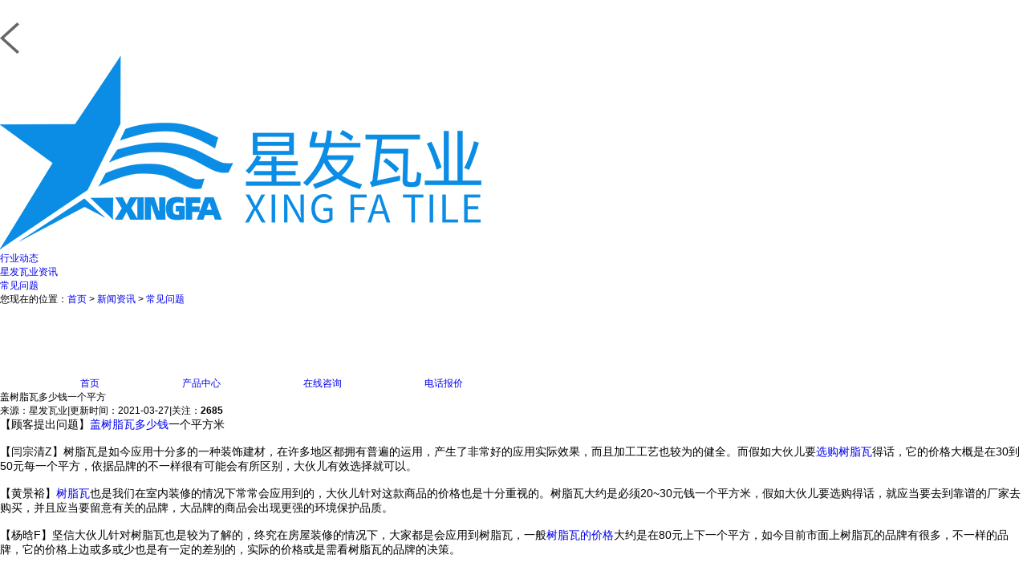

--- FILE ---
content_type: text/html; charset=utf-8
request_url: http://www.xftile.com/m/FAQ/41-195.html
body_size: 5877
content:


<!DOCTYPE html>

<html xmlns="http://www.w3.org/1999/xhtml">
<head><title>
	盖树脂瓦多少钱一个平方-佛山市禅城区星发瓦业有限公司
</title><meta charset="utf-8" /><meta name="applicable-device" content="mobile" /><meta name="viewport" content="width=device-width, initial-scale=1.0, maximum-scale=1.0, user-scalable=no" /><meta name="apple-mobile-web-app-capable" content="yes" /><meta name="apple-mobile-web-app-status-bar-style" content="black" />
    <script src="/js/mobile/flexible.js" type="text/javascript"></script>
    <script src="/js/jquery-1.8.3.min.js" type="text/javascript"></script>
    <script src="/js/mobile/touchslider.js" type="text/javascript"></script>
    <script src="/js/mobile/jquery.mmenu.min.js" type="text/javascript"></script>
    <script src="/js/mobile/MasterPage.js" type="text/javascript"></script>
    <script src="/js/jqueryEject.js" type="text/javascript"></script>
    <link href="/css/mobile/mmenu.css" rel="stylesheet" type="text/css" /><link href="/css/mobile/template.css?c=331" rel="stylesheet" type="text/css" />

<link rel="shortcut icon" href="/favicon.ico" />
<link rel="canonical" href="http://m.xftile.com/m/FAQ/41.html" />
<meta property="og:image" content="http://m.xftile.com/images/public/20241104144737.jpg" />
<meta name="keywords" content="树脂瓦,建材,价格,品牌" /><meta name="Description" content="【顾客提出问题】盖树脂瓦多少钱一个平方米

【闫宗清Z】树脂瓦是如今应用十分多的一种装饰建材,在许多地区都拥有普遍的运用,产生了非常好的应用实际效果,而且加工工艺也较为的健全。而假如大伙儿要选购树脂瓦得话,它的价格大概是在30到50元每一平方,依据品牌的不一样很有可能会有所区别,大伙儿有效选择就可以。" /></head>
<body class="wrap">
    <header class="wHeader">
        <div class="wHead">
            <div class="wHeadFlex middle">
                <div class="wHeadCity"><a class="wHeadBackLink" href="javascript:history.go(-1)" ><img src="/images/style/iBackIco.png" /></a></div>
                <div class="wLogo"><a href="/m" title="佛山市禅城区星发瓦业有限公司"><img src="/images/public/20220614141257.png" alt="佛山市禅城区星发瓦业有限公司" /></a></div>
                <a href="#menu_sm" class="btnMenu">
                    <span class="btnMenuBox">
                        <span class="btnMenuInner"></span>
                    </span>
                </a>
            </div>
        </div>
    </header>
    <nav id="menu_sm"><ul><li><a href="/m" title="星发瓦业首页">星发瓦业首页</a>
</li><li><a href="/m/Products/8.html" title="合成树脂瓦">合成树脂瓦</a>
</li><li><a href="/m/Products/17.html" title="PVC防腐瓦">PVC防腐瓦</a>
</li><li><a href="/m/Products/3.html" title="产品中心">产品中心</a>
<ul><li><a href="/m/Products/16.html" title="树脂瓦">树脂瓦</a>
</li>
<li><a href="/m/Products/17.html" title="PVC瓦">PVC瓦</a>
<ul><li><a href="/m/Products/44.html" title="APVC防腐耐候复合瓦">APVC防腐耐候复合瓦</a></li>
<li><a href="/m/Products/45.html" title="ASA-PVC超耐候复合瓦">ASA-PVC超耐候复合瓦</a></li>
<li><a href="/m/Products/46.html" title="PVC隔热瓦">PVC隔热瓦</a></li>
<li><a href="/m/Products/47.html" title="PVC防腐瓦">PVC防腐瓦</a></li>
</ul></li>
<li><a href="/m/Products/42.html" title="PVC防腐平板">PVC防腐平板</a>
</li>
<li><a href="/m/Products/18.html" title="仿古树脂瓦">仿古树脂瓦</a>
</li>
<li><a href="/m/Products/19.html" title="中空隔热瓦">中空隔热瓦</a>
</li>
<li><a href="/m/Products/22.html" title="罗马瓦">罗马瓦</a>
</li>
<li><a href="/m/Products/48.html" title="墙体板瓦">墙体板瓦</a>
</li>
<li><a href="/m/Products/43.html" title="华夫瓦">华夫瓦</a>
</li>
<li><a href="/m/Products/21.html" title="光伏瓦">光伏瓦</a>
</li>
</ul></li><li><a href="/m/Case/4.html" title="屋面瓦解决方案">屋面瓦解决方案</a>
<ul><li><a href="/m/Case/23.html" title="工业厂房屋面瓦解决方案">工业厂房屋面瓦解决方案</a>
</li>
<li><a href="/m/Case/24.html" title="市政工程屋面瓦解决方案">市政工程屋面瓦解决方案</a>
</li>
<li><a href="/m/Case/25.html" title="市场仓库屋面瓦解决方案">市场仓库屋面瓦解决方案</a>
</li>
<li><a href="/m/Case/26.html" title="畜牧养殖屋面瓦解决方案">畜牧养殖屋面瓦解决方案</a>
</li>
<li><a href="/m/Case/27.html" title="新农村建设屋面瓦解决方案">新农村建设屋面瓦解决方案</a>
</li>
<li><a href="/m/Case/28.html" title="新能源光伏屋面瓦解决方案">新能源光伏屋面瓦解决方案</a>
</li>
</ul></li><li><a href="/m/News/5.html" title="新闻资讯">新闻资讯</a>
<ul><li><a href="/m/News/40.html" title="行业动态">行业动态</a>
</li>
<li><a href="/m/News/39.html" title="星发瓦业资讯">星发瓦业资讯</a>
</li>
<li><a href="/m/FAQ/41.html" title="常见问题">常见问题</a>
</li>
</ul></li><li><a href="/m/About/11.html" title="公司简介">公司简介</a>
<ul><li><a href="/m/About/11.html" title="星发瓦业简介">星发瓦业简介</a>
</li>
<li><a href="/m/Photo/12.html" title="星发瓦业相册">星发瓦业相册</a>
</li>
<li><a href="/m/Honor/13.html" title="荣誉资质">荣誉资质</a>
</li>
<li><a href="/m/Workshop/14.html" title="车间实景">车间实景</a>
</li>
<li><a href="/m/Contact/15.html" title="联系星发瓦业">联系星发瓦业</a>
</li>
<li><a href="/m/Partner/38.html" title="合作伙伴">合作伙伴</a>
</li>
<li><a href="/m/photo/49.html" title="管理团队">管理团队</a>
</li>
</ul></li><li><a href="/m/Honor/13.html" title="荣誉资质">荣誉资质</a>
</li><li><a href="/m/Contact/15.html" title="联系星发瓦业">联系星发瓦业</a>
</li></ul></nav>
    

<div class="sMenu shadow">
    <ul><li class="nav40"><a  href="/m/News/40.html" title="行业动态">行业动态</a></li><li class="nav39"><a  href="/m/News/39.html" title="星发瓦业资讯">星发瓦业资讯</a></li><li class="nav41"><a  href="/m/FAQ/41.html" title="常见问题">常见问题</a></li></ul>
</div>
<div class="wLoca shadow">您现在的位置：<a href="/m">首页</a> &gt; <a title="新闻资讯" alt="新闻资讯" href="/m/News/5.html">新闻资讯</a>
 &gt; <a title="常见问题" alt="常见问题" href="/m/FAQ/41.html">常见问题</a>
</div>
<form name="aspnetForm" method="post" action=" " id="aspnetForm">
<input type="hidden" name="__VIEWSTATE" id="__VIEWSTATE" value="/[base64]" />

<input type="hidden" name="__VIEWSTATEGENERATOR" id="__VIEWSTATEGENERATOR" value="CA3C8D12" />
<div class="sNewsShow shadow">
    <h1 class="sNewsTit">盖树脂瓦多少钱一个平方</h1><p class="sNewsInfo"><span>来源：星发瓦业</span><i>|</i><span>更新时间：2021-03-27</span><i>|</i><span>关注：<b id="news_click"></b></span></p>

    <div><p style="font-family:sans-serif;font-size:14px;">
	【顾客提出问题】<a href='/m/FAQ/41-195.html' class='nTags' title='盖树脂瓦多少钱' target='_blank'>盖树脂瓦多少钱</a>一个平方米
</p>
<p style="font-family:sans-serif;font-size:14px;">
	<br />
</p>
<p style="font-family:sans-serif;font-size:14px;">
	【闫宗清Z】树脂瓦是如今应用十分多的一种装饰建材，在许多地区都拥有普遍的运用，产生了非常好的应用实际效果，而且加工工艺也较为的健全。而假如大伙儿要<a href='/m/News/39-153.html' class='nTags' title='选购树脂瓦' target='_blank'>选购树脂瓦</a>得话，它的价格大概是在30到50元每一个平方，依据品牌的不一样很有可能会有所区别，大伙儿有效选择就可以。
</p>
<p style="font-family:sans-serif;font-size:14px;">
	<br />
</p>
<p style="font-family:sans-serif;font-size:14px;">
	【黄景裕】<a href='/m/' class='nTags' title='树脂瓦' target='_blank'>树脂瓦</a>也是我们在室内装修的情况下常常会应用到的，大伙儿针对这款商品的价格也是十分重视的。树脂瓦大约是必须20~30元钱一个平方米，假如大伙儿要选购得话，就应当要去到靠谱的厂家去购买，并且应当要留意有关的品牌，大品牌的商品会出现更强的环境保护品质。
</p>
<p style="font-family:sans-serif;font-size:14px;">
	<br />
</p>
<p style="font-family:sans-serif;font-size:14px;">
	【杨晗F】坚信大伙儿针对树脂瓦也是较为了解的，终究在房屋装修的情况下，大家都是会应用到树脂瓦，一般<a href='/m/FAQ/41-211.html' class='nTags' title='树脂瓦的价格' target='_blank'>树脂瓦的价格</a>大约是在80元上下一个平方，如今目前市面上树脂瓦的品牌有很多，不一样的品牌，它的价格上边或多或少也是有一定的差别的，实际的价格或是需看树脂瓦的品牌的决策。
</p>
<div>
	<br />
</div>
<p style="text-align:center;">
	<img src="/kindeditor/upload/image/20220519/20220519151225_7976.jpg" alt="" /><img src="/kindeditor/upload/image/20220519/20220519151238_8652.jpg" alt="" /> 
</p>
<p style="text-align:center;">
	<img src="/kindeditor/upload/image/20220519/20220519151248_2623.jpg" alt="" /> 
</p></div>
    <div class="tagClass"><b>标签：</b><a href="/m/tags/2" title="树脂瓦" target="_blank">树脂瓦</a></div>
</div>
<div class="sPage shadow"><p>上一篇：<a href="/m/FAQ/41-213.html">采光瓦和彩钢瓦哪个寿命长</a></p><p>下一篇：<a href="/m/FAQ/41-194.html">塑料瓦多少钱一平方</a></p></div>
<dl class="Related shadow">
    <dt class="sTitle"><h4>相关推荐</h4></dt>
    <dd><ul><li><a title="采光瓦和彩钢瓦哪个寿命长" href="/m/FAQ/41-213.html">采光瓦和彩钢瓦哪个寿命长</a></li><li><a title="安装树脂瓦大概要多少一平方" href="/m/FAQ/41-212.html">安装树脂瓦大概要多少一平方</a></li><li><a title="200个平方树脂瓦多少钱" href="/m/FAQ/41-211.html">200个平方树脂瓦多少钱</a></li><li><a title="农村自建房用树脂瓦好不好" href="/m/FAQ/41-210.html">农村自建房用树脂瓦好不好</a></li><li><a title="树脂瓦和塑钢瓦哪个好" href="/m/FAQ/41-209.html">树脂瓦和塑钢瓦哪个好</a></li><li><a title="屋顶盖什么瓦寿命长" href="/m/FAQ/41-208.html">屋顶盖什么瓦寿命长</a></li><li><a title="防火树脂瓦多少钱" href="/m/FAQ/41-207.html">防火树脂瓦多少钱</a></li><li><a title="北京树脂瓦批发市场" href="/m/FAQ/41-206.html">北京树脂瓦批发市场</a></li><li><a title="树脂瓦和铁皮瓦哪个更耐用" href="/m/FAQ/41-205.html">树脂瓦和铁皮瓦哪个更耐用</a></li><li><a title="济宁树脂瓦厂家直销" href="/m/FAQ/41-204.html">济宁树脂瓦厂家直销</a></li></ul></dd>
</dl>
<dl class="RelatedPro shadow">
    <dt class="sTitle"><h4>推荐案例</h4></dt>
    <dd>
	    <div class="RelatedProBox">
            <div class="RelatedProBox"><ul id="mSliderPro"></ul></div>
            <span class="sp_pro pprev" onclick="t11.prev()"></span>
            <span class="sp_pro pnext" onclick="t11.next()"></span>
        </div>
    </dd>
</dl>
<script type="text/javascript">
    var nid = "195";
</script>
<script src="/js/updateclick.js" type="text/javascript"></script>
<script type="text/javascript">
    var t11 = new TouchSlider('mSliderPro', { speed: 600, timeout: 3000, direction: 'left', align: 'left', fixWidth: false });
</script>
</form>
<script src="/js/mobile/SomMast.js" type="text/javascript"></script>

    <footer class="wFoyp">
        Copyright 佛山市禅城区星发瓦业有限公司 版权所有
        <div class="wap_foot_code"><!-- 百度统计 -->
<script>
var _hmt = _hmt || [];
(function() {
  var hm = document.createElement("script");
  hm.src = "https://hm.baidu.com/hm.js?bd3e27af104996b504faa9c9d3842086";
  var s = document.getElementsByTagName("script")[0]; 
  s.parentNode.insertBefore(hm, s);
})();
</script>
<!-- 百度统计 -->
<!-- 头条自动收录 -->
<script>
(function(){
var el = document.createElement("script");
el.src = "https://lf1-cdn-tos.bytegoofy.com/goofy/ttzz/push.js?445f9c80197182a7a1d73b7c1769f2a5d8458fbdd072f89d6263650f8307ec30fd9a9dcb5ced4d7780eb6f3bbd089073c2a6d54440560d63862bbf4ec01bba3a";
el.id = "ttzz";
var s = document.getElementsByTagName("script")[0];
s.parentNode.insertBefore(el, s);
})(window)
</script>
<!-- 头条自动收录 --></div>
    </footer>
    <div class="wFootLoca">
        <div class="wFootLocaBox">
            <a href="/m"><img src="/images/style/footIco1.png" /><span>首页</span></a>
            <a href="/m/Products/3.html"><img src="/images/style/footIco3.png" /><span>产品中心</span></a>
            <a href="https://affim.baidu.com/unique_7385642/chat?siteId=21201202&userId=7385642&siteToken=df781219b113d6075a4a4c85e9f2d1e3" rel="nofollow" target="_blank"><img src="/images/style/footIco4.png" /><span>在线咨询</span></a>
            <a href="tel:13715505247" data-agl-cvt="baidu" rel="nofollow"><img src="/images/style/footIco2.png" /><span>电话报价</span></a>
        </div>
    </div>
    
    <script type="text/javascript">
        var topid = "5";
        var cln = "cn";
        var id = "41";
    </script>
</body>
</html>


--- FILE ---
content_type: text/css
request_url: http://www.xftile.com/css/mobile/mmenu.css
body_size: 3813
content:
.header_m{text-align: center;}
.header_m{background: #0d75c1;font-size: 16px;font-weight: bold;color: #fff;line-height: 40px;-webkit-box-sizing: border-box;-moz-box-sizing: border-box;box-sizing: border-box;width: 100%;height: 40px;padding: 0 50px;}
.header_m a{background: center center no-repeat transparent;background-image: url( [data-uri] );display: block;width: 40px;height: 40px;position: absolute;top: 0;left: 10px;cursor:pointer}
.header_m a.contacts{background-image: url([data-uri]);}
.header_m a.right{left: auto;right: 10px;}
.content{padding: 150px 50px 50px 50px;}
.header_m.mm-fixed-top + .content{background-position: 25px 55px;}
html.mm-opened.mm-zoom-menu body{background: #333;}
html.mm-opened.mm-zoom-menu .mm-page{background-color: #fff;}
/*jQuery.mmenu CSS
*/
/*jQuery.mmenu panels CSS
*/
.mm-menu.mm-horizontal > .mm-panel{-webkit-transition: left 0.4s ease; -moz-transition: left 0.4s ease; -ms-transition: left 0.4s ease; -o-transition: left 0.4s ease; transition: left 0.4s ease;}
.mm-menu .mm-hidden{display: none;}
.mm-wrapper{overflow-x: hidden; position: relative;}
.mm-menu{background: inherit; display: block; overflow: hidden; width: 100%; height: 100%; padding: 0; position: absolute; left: 0; top: 0; z-index: 0;} .mm-menu > .mm-panel{-webkit-box-sizing: border-box; -moz-box-sizing: border-box; -ms-box-sizing: border-box; -o-box-sizing: border-box; box-sizing: border-box; background: inherit; -webkit-overflow-scrolling: touch; overflow: scroll; overflow-x: hidden; overflow-y: auto; width: 100%; height: 100%; padding: 20px; position: absolute; top: 0; left: 100%; z-index: 0;} .mm-menu > .mm-panel.mm-opened{left: 0%;} .mm-menu > .mm-panel.mm-subopened{left: -40%;} .mm-menu > .mm-panel.mm-highest{z-index: 1;} .mm-menu .mm-list{padding: 20px 0;} .mm-menu > .mm-list{padding: 20px 0 40px 0;}
.mm-panel > .mm-list{margin-left: -20px; margin-right: -20px;} .mm-panel > .mm-list:first-child{padding-top: 0;}
.mm-list,
.mm-list > li{list-style: none; display: block; padding: 0; margin: 0;}
.mm-list{font: inherit; font-size: 14px;} .mm-list a, .mm-list a:hover{text-decoration: none;} .mm-list > li{position: relative;} .mm-list > li > a, .mm-list > li > span{color:#fff;text-overflow: ellipsis; white-space: nowrap; overflow: hidden;line-height: 20px; display: block; padding: 10px 10px 10px 20px; margin: 0;} .mm-list > li:not(.mm-subtitle):not(.mm-label):not(.mm-search):not(.mm-noresults):after{content: ''; border-bottom-width: 1px; border-bottom-style: solid; display: block; width: 100%; position: absolute; bottom: 0; left: 0;} .mm-list > li:not(.mm-subtitle):not(.mm-label):not(.mm-search):not(.mm-noresults):after{width: auto; margin-left: 20px; position: relative; left: auto;} .mm-list a.mm-subopen{width: 40px; height: 100%; padding: 0; position: absolute; right: 0; top: 0; z-index: 2;} .mm-list a.mm-subopen:before{content: ''; border-left-width: 1px; border-left-style: solid; display: block; height: 100%; position: absolute; left: 0; top: 0;} .mm-list a.mm-subopen.mm-fullsubopen{width: 100%;} .mm-list a.mm-subopen.mm-fullsubopen:before{border-left: none;} .mm-list a.mm-subopen + a, .mm-list a.mm-subopen + span{padding-right: 5px; margin-right: 40px;} .mm-list > li.mm-selected > a.mm-subopen{background: transparent;} .mm-list > li.mm-selected > a.mm-fullsubopen + a, .mm-list > li.mm-selected > a.mm-fullsubopen + span{padding-right: 45px; margin-right: 0;} .mm-list a.mm-subclose{text-indent: 20px; padding-top: 30px; margin-top: -20px;} .mm-list > li.mm-label{text-overflow: ellipsis; white-space: nowrap; overflow: hidden; font-size: 10px; text-transform: uppercase; text-indent: 20px; line-height: 25px; padding-right: 5px;} .mm-list > li.mm-spacer{padding-top: 40px;} .mm-list > li.mm-spacer.mm-label{padding-top: 25px;} .mm-list a.mm-subopen:after, .mm-list a.mm-subclose:before{content: ''; border: 2px solid transparent; display: block; width: 7px; height: 7px; margin-bottom: -5px; position: absolute; bottom: 50%; -webkit-transform: rotate(-45deg); -moz-transform: rotate(-45deg); -ms-transform: rotate(-45deg); -o-transform: rotate(-45deg); transform: rotate(-45deg);} .mm-list a.mm-subopen:after{border-top: none; border-left: none; right: 18px;} .mm-list a.mm-subclose:before{border-right: none; border-bottom: none; margin-bottom: -15px; left: 22px;}
.mm-menu.mm-vertical .mm-list .mm-panel{display: none; padding: 10px 0 10px 10px;} .mm-menu.mm-vertical .mm-list .mm-panel li:last-child:after{border-color: transparent;}
.mm-menu.mm-vertical .mm-list li.mm-opened > .mm-panel{display: block;}
.mm-menu.mm-vertical .mm-list > li.mm-opened > a.mm-subopen{height: 40px;} .mm-menu.mm-vertical .mm-list > li.mm-opened > a.mm-subopen:after{-webkit-transform: rotate(45deg); -moz-transform: rotate(45deg); -ms-transform: rotate(45deg); -o-transform: rotate(45deg); transform: rotate(45deg); top: 16px; right: 16px;}
html.mm-opened .mm-page{box-shadow: 0 0 20px rgba(0, 0, 0, 0.5);}
.mm-ismenu{background: #333333; color: rgba(255, 255, 255, 1.0);}
.mm-menu .mm-list > li:after{border-color: rgba(0, 0, 0, 0.15);}
.mm-menu .mm-list > li > a.mm-subclose{background: rgba(0, 0, 0, 0.1); color: rgba(255, 255, 255, 0.7);}
.mm-menu .mm-list > li > a.mm-subopen:after, .mm-menu .mm-list > li > a.mm-subclose:before{border-color: rgba(255, 255, 255, 0.7);}
.mm-menu .mm-list > li > a.mm-subopen:before{border-color: rgba(0, 0, 0, 0.15);}
.mm-menu .mm-list > li.mm-selected > a:not(.mm-subopen),
.mm-menu .mm-list > li.mm-selected > span{background: rgba(0, 0, 0, 0.1);}
.mm-menu .mm-list > li.mm-label{background: rgba(255, 255, 255, 0.05);}
.mm-menu.mm-vertical .mm-list li.mm-opened > a.mm-subopen,
.mm-menu.mm-vertical .mm-list li.mm-opened > ul{background: rgba(255, 255, 255, 0.05);}
/*jQuery.mmenu offcanvas addon CSS
*/
.mm-page,
.mm-fixed-top,
.mm-fixed-bottom{-webkit-transition: none 0.4s ease; -moz-transition: none 0.4s ease; -ms-transition: none 0.4s ease; -o-transition: none 0.4s ease; transition: none 0.4s ease; -webkit-transition-property: top, right, bottom, left, border; -moz-transition-property: top, right, bottom, left, border; -ms-transition-property: top, right, bottom, left, border; -o-transition-property: top, right, bottom, left, border; transition-property: top, right, bottom, left, border;}
.mm-page,
#mm-blocker{margin: 0; top: 0; right: 0; bottom: 0; left: 0;}
.mm-page{border: 0px solid rgba(0, 0, 0, 0);}
html.mm-opening .mm-page{border: 0px solid rgba(1, 1, 1, 0);}
.mm-fixed-top,
.mm-fixed-bottom{position: fixed; left: 0;}
.mm-fixed-top{top: 0;}
.mm-fixed-bottom{bottom: 0;}
html.mm-opened{overflow: hidden; position: relative;} html.mm-opened body{overflow: hidden;}
html.mm-opened .mm-page{-webkit-box-sizing: border-box; -moz-box-sizing: border-box; -ms-box-sizing: border-box; -o-box-sizing: border-box; box-sizing: border-box; position: relative;}
html.mm-background .mm-page{background: inherit;}
#mm-blocker{background: url([data-uri]) transparent; display: none; width: 100%; height: 100%; position: fixed; z-index: 999999;}
html.mm-opened #mm-blocker,
html.mm-blocking #mm-blocker{display: block;}

#menu_sm{ display:none;}
#menu_sm.mm-opened{ display:block;}

.mm-menu.mm-offcanvas{display: none; position: fixed;}
.mm-menu.mm-current{display: block; z-index:99999999;}
html.mm-opening .mm-page,
html.mm-opening #mm-blocker,
html.mm-opening .mm-fixed-top,
html.mm-opening .mm-fixed-bottom{left: 80%;}
.mm-menu{width: 80%;}
@media all and (max-width: 175px){.mm-menu{width: 140px;} html.mm-opening .mm-page, html.mm-opening #mm-blocker, html.mm-opening .mm-fixed-top, html.mm-opening .mm-fixed-bottom{left: 140px;} }
@media all and (min-width: 550px){.mm-menu{width: 440px;} html.mm-opening .mm-page, html.mm-opening #mm-blocker, html.mm-opening .mm-fixed-top, html.mm-opening .mm-fixed-bottom{left: 440px;} }

.g-nav{height:auto;position:relative;text-align:center;z-index:1;line-height:2.9em;clear:both;border-bottom:1px solid #fff;
}
.g-nav a:hover,.g-nav a:visited, .g-nav a:active, .g-nav a:link{color:#fff;}
/*.g-nav:before{position:absolute;content:"";width:100%;height:1px;background:#e3530a;top:50%;left:0;}*/
.g-nav a{display:inline-block;width:25%;color:#fff;font-size:1em;position:relative;float:left; border-bottom:1px solid #e3530a; border-top:1px solid #fe8a50;}
.g-nav a:before{position:absolute;content:"";width:1px;height:100%;background:#e3530a;top:0;right:0;}
.g-nav a:after{position:absolute;content:"";width:1px;height:100%;background:#fe8a50;top:0;left:0;}
.g-nav a:nth-child(4n):before{background:none;}
.g-nav a:nth-child(4n+1):after{background:none;}
.g-nav a:hover{color:#fff;background-color:#e3530a;}
/* 底部固定导航 */
body .social_nav5{height:56px;position:fixed; bottom:0; min-width:320px; max-width:640px; width:100%;  z-index:999; border-top:1px solid #202020;
    box-sizing:border-box; -moz-box-sizing:border-box; -webkit-box-sizing:border-box; -o-box-sizing:border-box;
background: #313131; /* Old browsers */
}

body .social_nav5 li{ width:25%; float:left; position:relative; font-size:12px; 
    border-top:1px solid #404040;text-align:center; color:#fff;line-height:12px; height:56px; box-sizing:border-box; -moz-box-sizing:border-box; -webkit-box-sizing:border-box; -o-box-sizing:border-box;}
body .social_nav5 li:last-child{border-right:none;}
body .social_nav5 li em{ width:26px; display:block; margin:0 auto; padding:6px 0 5px 0;}
body .social_nav5 li em img{width: 26px;}
body .social_nav5 li a{ color:#fff;}
body .social_nav5 li.cur{ color:#fff; background: #ff6d00; border: 1px solid #ff500b;box-sizing:border-box; -moz-box-sizing:border-box; -webkit-box-sizing:border-box; -o-box-sizing:border-box;}
body .social_nav5 li .erji{ position:absolute; bottom:56px; left:0; width:110%; padding: 0 15%; text-align: left; background:#ff6d00; display:none; }
body .social_nav5 li .erji a{ display:block; font-size:12px; height: 30px; line-height:30px; position:relative; color:#fff;
 background:url("../Images/Common/f_bg.png") no-repeat center bottom; background-size: 100% 1px;}
body .social_nav5 li .erji a:last-child{border-bottom:none;}

/*底部结束*/


--- FILE ---
content_type: text/plain; charset=utf-8
request_url: http://www.xftile.com/inhx/updateclick.ashx
body_size: 124
content:
2685

--- FILE ---
content_type: application/javascript
request_url: http://www.xftile.com/js/mobile/MasterPage.js
body_size: 443
content:
$(document).ready(function () {
    var headHeight = $(".wHead").height();
    $("body").css("padding-top", headHeight + "px");
    $(".wNavBg").css("height", $(window).height() - headHeight + "px");
    var FootHeight = $(".wFootLoca").height();
    $(".wFoyp").css("margin-bottom", FootHeight + "px");
});
function getQueryString(name) {
    var reg = new RegExp("(^|&)" + name + "=([^&]*)(&|$)", "i");
    var r = window.location.search.substr(1).match(reg);
    if (r != null) return unescape(r[2]); return null;
}


--- FILE ---
content_type: application/javascript
request_url: http://www.xftile.com/js/mobile/touchslider.js
body_size: 4849
content:
eval(function(B,D,A,G,E,F){function C(A){return A<62?String.fromCharCode(A+=A<26?65:A<52?71:-4):A<63?'_':A<64?'$':C(A>>6)+C(A&63)}while(A>0)E[C(G--)]=D[--A];return B.replace(/[\w\$]+/g,function(A){return E[A]==F[A]?A:E[A]})}('(1(K,N){"use strict";b G=("createTouch"X 3)||("ontouchstart"X K),I=3.createElement("div").n,E=(1(){b V={OTransform:["-Cy-","otransitionend"],WebkitTransform:["-webkit-","webkitTransitionEnd"],MozTransform:["-moz-","BH"],msTransform:["-BX-","MSTransitionEnd"],transform:["","BH"]},U;e(U X V)W(U X I)s V[U];s l})(),J=[["Bh","k","BK"],["height","top","bottom"]],O=E&&E[R],B=1(V){s(V+"").CD(/^-BX-/,"BX-").CD(/-([CA-C0]|[R-C3])/ig,1(U,V){s(V+"").toUpperCase()})},C=1(V){b U=B(O+V);s(V X I)&&V||(U X I)&&U},H=1(U,V){e(b A X V)W(v U[A]=="6")U[A]=V[A];s U},F=1(V){b A=V.children||V.childNodes,U=[],B=R;e(;B<A.t;B++)W(A[B].BO===S)U.push(A[B]);s U},P=1(V,U){b B=R,A=V.t;e(;B<A;B++)W(U.Bs(V[B],B,V[B])===l)BT},V=1(V){V=U.Z.BB(V);V.$()},M=G?"touchstart":"mousedown",D=G?"touchmove":"mousemove",L=G?"touchend":"mouseup",A=E[S]||"",U=1(V,A){W(!(f instanceof U))s BA U(V,A);W(v V!="CG"&&!V.BO){A=V;V=A.Ct}W(!V.BO)V=3.getElementById(V);f.a=H(A||{},f.Cu);f.y=V;W(f.y){f.8=f.y.CU||3.CJ;f.Bw()}};U.Z=U.prototype={Cl:"S.T.C2",Cu:{Ct:"slider",r:R,BV:j,BE:600,0:5000,5:"k",CQ:"center",Cs:j,Bj:l,B_:BA CB,CN:BA CB},d:1(V,D){W(v D=="CG"){b U=3.CZ&&3.CZ.CW&&CW(V,Bp)||V.currentStyle||V.n||{};s U[B(D)]}h{b A,C;e(A X D){W(A=="B1")C=("Ca"X I)?"Ca":"styleFloat";h C=B(A);V.n[C]=D[A]}}},9:1(U,A,B,V){W(U.Bd){U.Bd(A,B,V);s j}h W(U.Bn){U.Bn("Cd"+A,B);s j}s l},Cw:1(U,A,B,V){W(U.Bd){U.removeEventListener(A,B,V);s j}h W(U.Bn){U.detachEvent("Cd"+A,B);s j}s l},BB:1(B){b U={},C="changedTouches BS Bt w view which B5 B4 fromElement offsetX offsetY o q toElement".split(" ");B=B||K.event;P(C,1(){U[f]=B[f]});U.w=B.w||B.srcElement||3;W(U.w.BO===C1)U.w=U.w.CU;U.$=1(){B.$&&B.$();U.CL=B.CL=l};U.Bu=1(){B.Bu&&B.Bu();U.B7=B.B7=j};W(G&&U.BS.t){U.o=U.BS.Co(R).o;U.q=U.BS.Co(R).q}h W(v B.o=="6"){b A=3.documentElement,V=3.CJ;U.o=B.B5+(A&&A.CH||V&&V.CH||R)-(A&&A.CF||V&&V.CF||R);U.q=B.B4+(A&&A.Cv||V&&V.Cv||R)-(A&&A.B2||V&&V.B2||R)}U.B$=B;s U},i:1(U,V){s 1(){s U.apply(V,arguments)}},Bw:1(){f.u=F(f.y);f.t=f.u.t;f.a.0=BR(f.a.0);f.a.BE=BR(f.a.BE);f.a.r=BR(f.a.r);f.a.BV=!!f.a.BV;f.a.0=g.BP(f.a.0,f.a.BE);f.CX=!!G;f.css3transition=!!E;f.m=f.a.r<R||f.a.r>=f.t?R:f.a.r;W(f.t<S)s l;f.Cf=3.createComment("\\Q Powered by CY Cz"+f.Cl+",\\Q author: Bc,\\Q email: imqiqiboy@gmail.Be,\\Q blog: Ce://www.Bc.Be,\\Q Ch: Ce://Ch.Be/Bc\\Q");f.8.BY(f.Cf,f.y);Ck(f.a.5){BC"CC":BC"down":f.5=f.a.5;f.2=S;BT;BC"BK":f.5="BK";Cr:f.5=f.5||"k";f.2=R;BT}f.9(f.y,M,f.i(f.CR,f),l);f.9(3,D,f.i(f.Cn,f),l);f.9(3,L,f.i(f.Bb,f),l);f.9(3,"touchcancel",f.i(f.Bb,f),l);f.9(f.y,A,f.i(f.BH,f),l);f.9(K,"BI",f.i(1(){_(f.CT);f.CT=BQ(f.i(f.BI,f),Cm)},f),l);W(f.a.Bj){f.9(f.y,"mousewheel",f.i(f.Bv,f),l);f.9(f.y,"DOMMouseScroll",f.i(f.Bv,f),l)}f.z=f.a.BV;f.BI()},x:1(C,U,D){b A=R,E=U,V=B("-"+C);e(;E<D;E++)A+=f["Br"+V](f.u[E]);s A},BZ:1(D,A){b U=B("-"+D),V=f.x(D,A,A+S),C=f.x(D,R,A)+f["Br"+U](f.y)/T-f["Bg"+U](f.y)/T;Ck(f.a.CQ){BC"k":s-C;BC"BK":s f[D]-V-C;Cr:s(f[D]-V)/T-C}},BI:1(){_(f.BW);b A=f,D,C=J[f.2][R],V=B("-"+C),U=f.d(f.8,"Bo");f.d(f.8,{CS:"By",B0:"By",listStyle:"Cp",Bo:U=="static"?"Cq":U});f[C]=f["Bg"+V](f.8);D={B1:f.2?"Cp":"k",display:"block"};P(f.u,1(){W(A.a.Cs)D[C]=A[C]-A["Bm"+V](f)-A["Bf"+V](f)-A["BF"+V](f)+"Y";A.d(f,D)});f.Bz=f.x(C,R,f.t);D={Bo:"Cq",CS:"By"};D[O+"Bx-Cx"]="B8";D[C]=f.Bz+"Y";D[J[f.2][S]]=f.t?f.BZ(C,f.m)+"Y":R;f.d(f.y,D);f.d(f.8,{B0:"visible"});f.z&&f.Ba();s f},BN:1(V,A){b B=J[f.2][S],G=J[f.2][R],E=C("Bx"),L=BD(f.d(f.y,B))||R,N,O={},D,H=f.x(G,V,V+S);V=g.Bq(g.BP(R,V),f.t-S);A=v A=="6"?f.a.BE:BR(A);N=f.BZ(G,V);D=N-L,A=g.c(D)<H?g.B9(g.c(D)/H*A):A;W(E){O[E]=B+" ease "+A+"BX";O[B]=N+"Y";f.d(f.y,O)}h{b M=f,I=R,K=A/CE,U=1(U,A,B,V){s-B*((U=U/V-S)*U*U*U-S)+A},F=1(){W(I<K){I++;M.y.n[B]=g.B9(U(I,L,D,K))+"Y";M.BW=BQ(F,CE)}h{M.y.n[B]=N+"Y";M.BH({CO:B})}};_(f.BW);F()}f.a.B_.Bs(f,V,f.u[f.m]);f.m=V;s f},Ba:1(){_(f.p);f.z=j;f.p=BQ(f.i(1(){f.5=="k"||f.5=="CC"?f.BM():f.BL()},f),f.a.0);s f},CM:1(){_(f.p);f.z=l;s f},stop:1(){f.CM();s f.BN(R)},BL:1(A,U){_(f.p);b V=f.m;A=v A=="6"?A=S:A%f.t;V-=A;W(U===l)V=g.BP(V,R);h V=V<R?f.t+V:V;s f.BN(V)},BM:1(A,U){_(f.p);b V=f.m;W(v A=="6")A=S;V+=A;W(U===l)V=g.Bq(V,f.t-S);h V%=f.t;s f.BN(V)},CR:1(A){A=f.BB(A);b U=A.w.nodeName.B6();W(!f.CX&&(U=="CA"||U=="img"))A.$();f.Cw(f.y,"Cj",V);f.4=[A.o,A.q];f.y.n[B(O+"Bx-Cx")]="B8";f.Bl=+BA Cb;f.Bi=BD(f.d(f.y,J[f.2][S]))||R},Cn:1(A){W(!f.4||A.Bt&&A.Bt!==S)s;A=f.BB(A);f.BJ=[A.o,A.q];b V,U=J[f.2][S],C=J[f.2][R],B=f.BJ[f.2]-f.4[f.2];W(f.7||v f.7=="6"&&g.c(B)>=g.c(f.BJ[S-f.2]-f.4[S-f.2])){A.$();B=B/((!f.m&&B>R||f.m==f.t-S&&B<R)?(g.c(B)/f[C]+S):S);f.y.n[U]=f.Bi+B+"Y";W(K.CI!=Bp){V=CI();W(V.Cc)V.Cc();h W(V.Cg)V.Cg()}W(B&&v f.7=="6"){f.7=j;_(f.p);_(f.BW)}}h f.7=l},Bb:1(E){W(f.4){W(f.7){b K=J[f.2][R],C=J[f.2][S],I=f.BJ[f.2]-f.4[f.2],H=g.c(I),A=H/I,U,G,B,D=f.m,F=R;f.9(f.y,"Cj",V);W(H>20){G=BD(f.d(f.y,J[f.2][S]));do{W(D>=R&&D<f.t){B=f.BZ(K,D);U=f.x(K,D,D+S)}h{D+=A;BT}}while(g.c(B-G)>U/T&&(D-=A))F=g.c(D-f.m);W(!F&&+BA Cb-f.Bl<250)F=S}I>R?f.BL(F,l):f.BM(F,l);f.z&&f.Ba()}BG f.Bi;BG f.BJ;BG f.4;BG f.7;BG f.Bl}},Bv:1(C){W(f.a.Bj){C=f.BB(C);b D=f,B=C.B$,U=R,A=R,V;W("Bk"X B){U=B.Bk;A=B.wheelDeltaY}h W("B3"X B)A=B.B3;h W("CK"X B)A=-B.CK;h s;W(!f.2&&g.c(U)>g.c(A))V=U;h W(A&&(!B.Bk||f.2&&g.c(U)<g.c(A)))V=A;W(V){C.$();_(f.Ci);f.Ci=BQ(1(){V>R?D.BL(S,l):D.BM(S,l)},Cm)}}},BH:1(V){W(V.CO==J[f.2][S]){f.a.CN.Bs(f,f.m,f.u[f.m]);f.z&&f.Ba()}},BU:1(){W(f.5==Bp)f.Bw();h{f.u=F(f.y);f.t=f.u.t;f.m=g.BP(g.Bq(f.t-S,f.m),R);f.BI()}},CP:1(V){f.y.appendChild(V);f.BU()},prepend:1(V){f.t?f.BY(V,R):f.CP(V)},BY:1(V,U){f.y.BY(V,f.u[U]);W(f.m>=U)f.m++;f.BU()},remove:1(V){f.y.removeChild(f.u[V]);W(f.m>=V)f.m--;f.BU()}};P(["Width","Height"],1(B,A){b V=A.B6();P(["Bm","Bf","BF"],1(C,V){U.Z[V+A]=1(U){s(BD(f.d(U,V+"-"+J[B][S]+(V=="BF"?"-Bh":"")))||R)+(BD(f.d(U,V+"-"+J[B][T]+(V=="BF"?"-Bh":"")))||R)}});U.Z["Bg"+A]=1(V){s V["CV"+A]-f["Bf"+A](V)-f["BF"+A](V)};U.Z["Br"+A]=1(V){s V["CV"+A]+f["Bm"+A](V)}});K.CY=U})(window)','n|0|1|2|_|$|if|in|px|fn|cfg|var|abs|css|for|this|Math|else|bind|true|left|false|index|style|pageX|timer|pageY|begin|return|length|slides|typeof|target|getSum|element|playing|timeout|function|vertical|document|startPos|direction|undefined|scrolling|container|addListener|clearTimeout|preventDefault|new|eventHook|case|parseFloat|speed|border|delete|transitionend|resize|stopPos|right|prev|next|slide|nodeType|max|setTimeout|parseInt|touches|break|refresh|auto|aniTimer|ms|insertBefore|getPos|play|_end|qiqiboy|addEventListener|com|padding|get|width|_pos|mouseWheel|wheelDeltaX|startTime|margin|attachEvent|position|null|min|getOuter|call|scale|stopPropagation|mouseScroll|setup|transition|hidden|total|visibility|float|clientTop|wheelDelta|clientY|clientX|toLowerCase|cancelBubble|0ms|ceil|before|origEvent|a|Function|up|replace|10|clientLeft|string|scrollLeft|getSelection|body|detail|returnValue|pause|after|propertyName|append|align|_start|overflow|resizeTimer|parentNode|offset|getComputedStyle|touching|TouchSlider|defaultView|cssFloat|Date|empty|on|http|comment|removeAllRanges|weibo|mouseTimer|click|switch|version|100|_move|item|none|relative|default|fixWidth|id|_default|scrollTop|removeListener|duration|o|v|z|3|8|9'.split('|'),168,183,{},{}))

--- FILE ---
content_type: application/javascript
request_url: http://www.xftile.com/js/mobile/SomMast.js
body_size: 179
content:
$(function () {
    $(".nav" + id).addClass("on");
});

--- FILE ---
content_type: application/javascript
request_url: http://www.xftile.com/js/updateclick.js
body_size: 248
content:
$(function () {
    $.post("/inhx/updateclick.ashx", {
        type: "updateclick",
        nid: nid,
        cln: "cn"
    },
	function (data) {
	    $("#news_click").append(data);
	});
});
